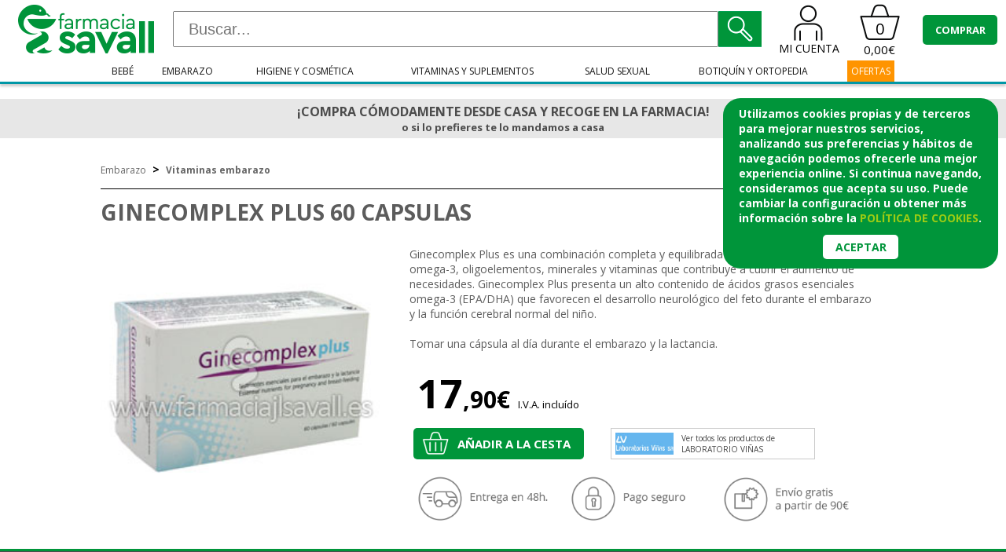

--- FILE ---
content_type: text/html; charset=UTF-8
request_url: https://www.farmaciajlsavall.es/catalogo/articulo.php?ref=CN-161225
body_size: 6603
content:
﻿<!DOCTYPE html PUBLIC "-//W3C//DTD XHTML 1.0 Strict//EN" "http://www.w3.org/TR/xhtml1/DTD/xhtml1-strict.dtd">
<html xmlns="http://www.w3.org/1999/xhtml" lang="es" xml:lang="es" dir="ltr">

<head>
    <meta http-equiv="Content-Type" content="text/html; charset='UTF-8>"/>
    <meta name="apple-mobile-web-app-title" content="Farmacia Savall"/>
    <meta name="title" content="GINECOMPLEX PLUS 60 CAPSULAS "/>
    <meta name="description" content="Ginecomplex Plus es una combinación completa y equilibrada de ácidos grasos esenciales omega-3, oligoelementos, minerales y vitaminas que contribuye a cubrir el aumento de necesidades. Ginecomplex Plus presenta un alto contenido de ácidos grasos esenciales omega-3 (EPA/DHA) que favorecen el desarrollo neurológico del feto durante el embarazo y la función cerebral normal del niño. Tomar una cápsula al día durante el embarazo y la lactancia. "/>
    <title>GINECOMPLEX PLUS 60 CAPSULAS  . Farmacia Savall. Ldo. Jose Luis Savall Ceres.
Farmacia online</title>
    <link href="https://fonts.googleapis.com/css?family=Open+Sans:400,700,800" rel="stylesheet">
        <script type="text/javascript" src="/includes/libreria.js"></script>
        <script type="text/javascript" src="/js/AC_RunActiveContent.js"></script>
        <script src="//ajax.googleapis.com/ajax/libs/jquery/1.8.2/jquery.min.js"></script>

    <meta name="viewport" content="width=device-width, user-scalable=no, initial-scale=1">
    <link rel="icon" href="/favicon.ico" type="image/ico"/>
    <link rel="shortcut icon" href="/favicon.ico" type="image/x-icon"/>
    <link rel="apple-touch-icon" href="/tema/img/apple-icon-57.png">
    <link rel="apple-touch-icon" sizes="144x144" href="/tema/img/apple-icon-144.png">
    <link rel="apple-touch-icon" sizes="72x72" href="/tema/img/apple-icon-72.png">
    <link href="/tema/css/style.css?c"             type="text/css" rel="stylesheet" media="all"/>
    <link href="/tema/css/menusup.css?c"           type="text/css" rel="stylesheet" media="all"/>
    <link href="/tema/css/teaser.css?c"            type="text/css" rel="stylesheet" media="all"/>
    <link href="/tema/css/listadoarticulos.css?c"  type="text/css" rel="stylesheet" media="all"/>
    <link href="/tema/css/portada.css?c"           type="text/css" rel="stylesheet" media="all"/>
    <link href="/tema/css/cesta.css?c"             type="text/css" rel="stylesheet" media="all"/>
    <link href="/tema/css/articulo.css?c"          type="text/css" rel="stylesheet" media="all"/>
    <link href="/tema/css/opcionespie.css?c"       type="text/css" rel="stylesheet" media="all"/>
    <link href="/tema/css/cuenta.css?c"            type="text/css" rel="stylesheet" media="all"/>
    <link href="/tema/css/ofertas.css?c"           type="text/css" rel="stylesheet" media="all"/>


    </head>

<body>
  <div class="cookies"><p>Utilizamos cookies propias y de terceros para mejorar nuestros servicios, analizando sus preferencias y hábitos de navegación podemos ofrecerle una mejor experiencia online. Si continua navegando, consideramos que acepta su uso. Puede cambiar la configuración u obtener <b>más información</b> sobre la <a href="/menu/p_cookies.php" target="blank">política de cookies</a>.<a class="botonCookies" href="articulo.php">Aceptar</a></p>
        </div>        <div id='cabeceraMov' class='movil'>
        <div class='sup'>
            <div class='sandwitch' onclick='
                menu = document.getElementById("menusupM");
                if (menu.style.marginLeft!="-5px") menu.style.marginLeft="-5px";
                else menu.style.marginLeft="-110%";
            '>&equiv;</div>
            <div class='logo'><a href='/'><img src='/tema/img/logo180x75.png'></a></div>
            <a class='micuenta' href='/cuenta/login.php'><img src="/tema/img/micuenta.png"><span>MI CUENTA</span></a>
            <a href='/general/cesta.php' class='cesta'>
                <span class='cantidad'>0</span>
                <span class='total'>0,00€</span>
            </a>
            <a class='comprar' href='/cuenta/login.php?continua=pedido'>COMPRAR</a>
        </div>
        <form class='buscador'   name="buscarm" method="get" action="/catalogo/buscar.php">
            <input type='text'   name='palabras' placeholder=' Buscar...'><img onClick="buscarm.submit()" src='/tema/img/lupa55x46.png'>
            <input name="buscar" value="1" type="hidden">
        </form>
        <div id='menusupM'>
            <a href='/catalogo/listadoarticulos.php?F=fam:F1'>Bebé</a><a href='/catalogo/listadoarticulos.php?F=fam:F2'>Embarazo</a><a href='/catalogo/listadoarticulos.php?F=fam:F4'>Higiene y cosmética</a><a href='/catalogo/listadoarticulos.php?F=fam:F3'>Vitaminas y suplementos</a><a href='/catalogo/listadoarticulos.php?F=fam:F7'>Salud sexual</a><a href='/catalogo/listadoarticulos.php?F=fam:F8'>Botiquín y ortopedia</a><a class='oferta' href='/ofertas/ofertas.php'>OFERTAS</a>        </div>
    </div>




















        <div id='cabecera' class='nomovil'>
        <div class='sup'>
            <div class='logo'><a href='/'><img src='/tema/img/logo180x75.png'></a></div>
            <form class='buscador'   name="buscare" method="get" action="/catalogo/buscar.php">
                <input type='text'   name='palabras' placeholder=' Buscar...'  onkeyup='buscador(this)'><img onClick="buscare.submit()" src='/tema/img/lupa55x46.png'>
                <input name="buscar" value="1" type="hidden">
            </form>
            <a class='micuenta' href='/cuenta/login.php'><img src="/tema/img/micuenta.png"><span>MI CUENTA</span></a>
            <a href='/general/cesta.php' class='cesta'>
                <span class='cantidad'>0</span>
                <span class='total'>0,00€</span>
            </a>
            <a class='comprar' href='/cuenta/login.php?continua=pedido'>COMPRAR</a>
        </div>
            <div class="listadoart"><script src='https://buscaprod.com/b/b.php?user=fsavall_es'></script></div>

            <script>
                //Cerrar la ventana del buscador automaticamente
                function buscador(content){
                    console.log(content.value);
                    if(content.value == ""){/*cerrar*/bP_ocultar();}
                    else{/*buscar*/bP_buscar(content);}
                }
            </script>

            <style>
                body #bP_buscaprod {background:rgba(255, 255, 255, .8);}
                body #bP_buscaprod .marges {background: rgba(0, 29, 11, 0.5);}
                body .listadoart #bP_buscaprod  {text-align:center;}
                body #bP_buscaprod .articulo  {
                    float: none;
                    display: inline-block;
                    vertical-align: top;
                    background: #fff;
                    margin: 5px;
                    padding: 5px;
                    width: 300px;
                    height: 100px;
                    box-shadow: 0px 0px 10px -2px rgb(0, 0, 0);
                }
                body #bP_buscaprod .articulo h2   {margin: 0 10px;padding: 0;line-height: 10px;height: 60px;overflow: hidden;width: auto;border-bottom: 1px solid #00752e40;}
                body #bP_buscaprod .articulo h2 a {font-size: 13px;line-height: 15px;color: #585858;margin: 0;padding: 0;}
                body #bP_buscaprod .articulo .precio{display: block;text-align: center;color: #00953a;font-weight: 800;font-size: 23px;background: #fff;text-align: right;padding-right: 5px;}
                body #bP_buscaprod .articulo img {float:left;margin-right: 10px;}
                #bP_buscaprod #bP_resultados{border:none;}
                #bP_buscaprod input[type=text]#bp_cerrar {background: none !important;border: none !important;border-bottom: 2px solid #e0e0e0 !important;}
                #bP_buscaprod input[type=text]#bP_info {border-bottom: 2px solid #e0e0e0;font-weight: bold;}
                #bP_buscaprod #bP_resultados {max-height: 600px;overflow-y: auto;}
            </style>
        <div id='menusup' class='ajuste'>
            
<!-- menu sup -->
<ul>
<li><a class='fambase' href='/catalogo/listadoarticulos.php?F=fam:F1'>Bebé</a><div class='flotant'><div class='ajuste'><table><tr>
	<td><div><b><a href='/catalogo/listadoarticulos.php?F=fam:F101'>Alimentación del bebé</a></b><a href='/catalogo/listadoarticulos.php?F=fam:F1N1'>Leche para bebé</a><a href='/catalogo/listadoarticulos.php?F=fam:F1N6'>Tetinas</a><a href='/catalogo/listadoarticulos.php?F=fam:F1N4'>Biberones</a><a href='/catalogo/listadoarticulos.php?F=fam:F1N2'>Cereales y galletas para bebé</a><a href='/catalogo/listadoarticulos.php?F=fam:F1N3'>Potitos para bebé</a><a href='/catalogo/listadoarticulos.php?F=fam:F1N5'>Infusiones y suplementos</a>
	</div></td>
	<td><div><b><a href='/catalogo/listadoarticulos.php?F=fam:F102'>Higiene y cuidado del bebé</a></b><a href='/catalogo/listadoarticulos.php?F=fam:F1H9'>Polvos de talco</a><a href='/catalogo/listadoarticulos.php?F=fam:F1H6'>Pañales y salvacamas</a><a href='/catalogo/listadoarticulos.php?F=fam:F1H7'>Cremas de pañal</a><a href='/catalogo/listadoarticulos.php?F=fam:F1H1'>Higiene corporal del bebé</a><a href='/catalogo/listadoarticulos.php?F=fam:F1H2'>Cuidado corporal del bebé</a><a href='/catalogo/listadoarticulos.php?F=fam:F1H3'>Higiene nasal bebé</a><a href='/catalogo/listadoarticulos.php?F=fam:F1H4'>Antimosquitos para bebé</a><a href='/catalogo/listadoarticulos.php?F=fam:F1H8'>Toallitas húmedas</a><a href='/catalogo/listadoarticulos.php?F=fam:F1H5'>Otros cuidados bebé</a>
	</div></td>
	<td><div><b><a href='/catalogo/listadoarticulos.php?F=fam:F103'>Chupetes y accesorios</a></b><a href='/catalogo/listadoarticulos.php?F=fam:F1C1'>Chupetes para bebé</a><a href='/catalogo/listadoarticulos.php?F=fam:F1C2'>Accesorios para bebé</a>
	</div></td></tr></table></div><br class='clear'/></div></li><li><a class='fambase' href='/catalogo/listadoarticulos.php?F=fam:F2'>Embarazo</a><div class='flotant'><div class='ajuste'><table><tr>
	<td><div><b><a href='/catalogo/listadoarticulos.php?F=fam:F202'>Vitaminas embarazo</a></b>
	</div></td>
	<td><div><b><a href='/catalogo/listadoarticulos.php?F=fam:F203'>Accesorios lactancia</a></b><a href='/catalogo/listadoarticulos.php?F=fam:F2A1'>Extractores de leche</a><a href='/catalogo/listadoarticulos.php?F=fam:F2A2'>Discos protectores</a><a href='/catalogo/listadoarticulos.php?F=fam:F2A3'>Potegepezones</a><a href='/catalogo/listadoarticulos.php?F=fam:F2A4'>Compresas postparto</a><a href='/catalogo/listadoarticulos.php?F=fam:F2A5'>Recogida de leche materna</a>
	</div></td>
	<td><div><b><a href='/catalogo/listadoarticulos.php?F=fam:F204'>Cuidado de la piel</a></b>
	</div></td></tr></table></div><br class='clear'/></div></li><li><a class='fambase' href='/catalogo/listadoarticulos.php?F=fam:F4'>Higiene y cosmética</a><div class='flotant'><div class='ajuste'><table><tr>
	<td><div><b><a href='/catalogo/listadoarticulos.php?F=fam:F401'>Higiene corporal</a></b><a href='/catalogo/listadoarticulos.php?F=fam:F4C1'>Higiene íntima</a><a href='/catalogo/listadoarticulos.php?F=fam:F4C2'>Desodorante</a><a href='/catalogo/listadoarticulos.php?F=fam:F4C3'>Geles y jabones</a>
	</div></td>
	<td><div><b><a href='/catalogo/listadoarticulos.php?F=fam:F402'>Higiene bucodental</a></b><a href='/catalogo/listadoarticulos.php?F=fam:F4B8'>Cera ortodóncica</a><a href='/catalogo/listadoarticulos.php?F=fam:F4B6'>Sedas y cintas dentales</a><a href='/catalogo/listadoarticulos.php?F=fam:F4B5'>Cepillos interdentales</a><a href='/catalogo/listadoarticulos.php?F=fam:F4B1'>Cepillos de dientes</a><a href='/catalogo/listadoarticulos.php?F=fam:F4B2'>Pastas dentífricas</a><a href='/catalogo/listadoarticulos.php?F=fam:F4B3'>Colutorios</a><a href='/catalogo/listadoarticulos.php?F=fam:F4B7'>Protección bucal: encías, boca y labios</a><a href='/catalogo/listadoarticulos.php?F=fam:F4B4'>Cuidado de prótesis dentales</a>
	</div></td>
	<td><div><b><a href='/catalogo/listadoarticulos.php?F=fam:F408'>Cuidado corporal</a></b><a href='/catalogo/listadoarticulos.php?F=fam:F4A1'>Cremas corporales</a><a href='/catalogo/listadoarticulos.php?F=fam:F4A2'>Aceites</a><a href='/catalogo/listadoarticulos.php?F=fam:F4A3'>Antimosquitos</a><a href='/catalogo/listadoarticulos.php?F=fam:F4A4'>Antiverrugas</a>
	</div></td>
	<td><div><b><a href='/catalogo/listadoarticulos.php?F=fam:F404'>Cosmética facial</a></b><a href='/catalogo/listadoarticulos.php?F=fam:F4F5'>Pieles intolerantes</a><a href='/catalogo/listadoarticulos.php?F=fam:F4F6'>Pieles grasas</a><a href='/catalogo/listadoarticulos.php?F=fam:F4FA'>Dermatitis seborreica</a><a href='/catalogo/listadoarticulos.php?F=fam:F4F7'>Contorno de ojos</a><a href='/catalogo/listadoarticulos.php?F=fam:F4FB'>Cuidado de los labios</a><a href='/catalogo/listadoarticulos.php?F=fam:F4F1'>Antiedad</a><a href='/catalogo/listadoarticulos.php?F=fam:F4F2'>Hidratantes</a><a href='/catalogo/listadoarticulos.php?F=fam:F4F3'>Limpieza</a><a href='/catalogo/listadoarticulos.php?F=fam:F4F4'>Maquillaje</a><a href='/catalogo/listadoarticulos.php?F=fam:F4F8'>Despigmentantes</a><a href='/catalogo/listadoarticulos.php?F=fam:F4F9'>Pieles imperfectas</a>
	</div></td>
	<td><div><b><a href='/catalogo/listadoarticulos.php?F=fam:F403'>Protección solar</a></b><a href='/catalogo/listadoarticulos.php?F=fam:F4S1'>Protección infantil</a><a href='/catalogo/listadoarticulos.php?F=fam:F4S2'>Protección solar</a><a href='/catalogo/listadoarticulos.php?F=fam:F4S3'>Bronceadores</a><a href='/catalogo/listadoarticulos.php?F=fam:F4S4'>Postsolar</a>
	</div></td></tr><tr><td colspan='5'></td></tr><tr>
	<td><div><b><a href='/catalogo/listadoarticulos.php?F=fam:F413'>Higiene de oídos</a></b>
	</div></td>
	<td><div><b><a href='/catalogo/listadoarticulos.php?F=fam:F409'>Anticelulíticos y reductores</a></b>
	</div></td>
	<td><div><b><a href='/catalogo/listadoarticulos.php?F=fam:F405'>Cuidado del cabello</a></b><a href='/catalogo/listadoarticulos.php?F=fam:F4P1'>Antipiojos</a><a href='/catalogo/listadoarticulos.php?F=fam:F4P2'>Anticaida y reforzantes</a><a href='/catalogo/listadoarticulos.php?F=fam:F4P3'>Champús</a><a href='/catalogo/listadoarticulos.php?F=fam:F4P4'>Desenredantes</a>
	</div></td>
	<td><div><b><a href='/catalogo/listadoarticulos.php?F=fam:F406'>Manos y uñas</a></b>
	</div></td>
	<td><div><b><a href='/catalogo/listadoarticulos.php?F=fam:F407'>Cuidado de los pies</a></b>
	</div></td></tr><tr><td colspan='5'></td></tr><tr>
	<td><div><b><a href='/catalogo/listadoarticulos.php?F=fam:F411'>Cuidado ocular</a></b>
	</div></td>
	<td><div><b><a href='/catalogo/listadoarticulos.php?F=fam:F410'>Cosmética masculina</a></b>
	</div></td>
	<td><div><b><a href='/catalogo/listadoarticulos.php?F=fam:F412'>Higiene nasal</a></b>
	</div></td></tr></table></div><br class='clear'/></div></li><li><a class='fambase' href='/catalogo/listadoarticulos.php?F=fam:F3'>Vitaminas y suplementos</a><div class='flotant'><div class='ajuste'><table><tr>
	<td><div><b><a href='/catalogo/listadoarticulos.php?F=fam:F320'>CIRCULACION</a></b>
	</div></td>
	<td><div><b><a href='/catalogo/listadoarticulos.php?F=fam:F318'>Salud urinaria</a></b>
	</div></td>
	<td><div><b><a href='/catalogo/listadoarticulos.php?F=fam:F301'>Vitaminas oculares</a></b>
	</div></td>
	<td><div><b><a href='/catalogo/listadoarticulos.php?F=fam:F302'>Cabello y uñas</a></b>
	</div></td>
	<td><div><b><a href='/catalogo/listadoarticulos.php?F=fam:F303'>Multivitamínicos</a></b><a href='/catalogo/listadoarticulos.php?F=fam:F3M1'>Adultos</a><a href='/catalogo/listadoarticulos.php?F=fam:F3M2'>Niños</a>
	</div></td></tr><tr><td colspan='5'></td></tr><tr>
	<td><div><b><a href='/catalogo/listadoarticulos.php?F=fam:F310'>Menopausia</a></b>
	</div></td>
	<td><div><b><a href='/catalogo/listadoarticulos.php?F=fam:F311'>Concentrados de Omega-3</a></b>
	</div></td>
	<td><div><b><a href='/catalogo/listadoarticulos.php?F=fam:F305'>Defensas</a></b><a href='/catalogo/listadoarticulos.php?F=fam:F3D1'>Tratamiento y prevención de cistisits</a><a href='/catalogo/listadoarticulos.php?F=fam:F3D2'>Probióticos y prebióticos</a><a href='/catalogo/listadoarticulos.php?F=fam:F3D3'>Mejoran el funcionamiento inmunitario</a>
	</div></td>
	<td><div><b><a href='/catalogo/listadoarticulos.php?F=fam:F312'>Salud cardiovascular</a></b>
	</div></td>
	<td><div><b><a href='/catalogo/listadoarticulos.php?F=fam:F306'>Nutrición y suplementos</a></b><a href='/catalogo/listadoarticulos.php?F=fam:F3S2'>Niños malcomedores</a><a href='/catalogo/listadoarticulos.php?F=fam:F3S3'>Nutrición deportiva</a><a href='/catalogo/listadoarticulos.php?F=fam:F3S1'>Nutrición para adultos</a>
	</div></td></tr><tr><td colspan='5'></td></tr><tr>
	<td><div><b><a href='/catalogo/listadoarticulos.php?F=fam:F315'>Piernas cansadas</a></b>
	</div></td>
	<td><div><b><a href='/catalogo/listadoarticulos.php?F=fam:F316'>Aparato respiratorio</a></b>
	</div></td>
	<td><div><b><a href='/catalogo/listadoarticulos.php?F=fam:F314'>Problemas estomacales</a></b>
	</div></td>
	<td><div><b><a href='/catalogo/listadoarticulos.php?F=fam:F304'>Fertilidad y vigor</a></b>
	</div></td>
	<td><div><b><a href='/catalogo/listadoarticulos.php?F=fam:F307'>Piel y antioxidantes</a></b>
	</div></td></tr><tr><td colspan='5'></td></tr><tr>
	<td><div><b><a href='/catalogo/listadoarticulos.php?F=fam:F308'>Articulaciones y huesos</a></b>
	</div></td>
	<td><div><b><a href='/catalogo/listadoarticulos.php?F=fam:F309'>Relajación y sueño</a></b>
	</div></td>
	<td><div><b><a href='/catalogo/listadoarticulos.php?F=fam:F317'>Antiinflamatorios naturales</a></b>
	</div></td>
	<td><div><b><a href='/catalogo/listadoarticulos.php?F=fam:F319'>Acúfenos y problemas de audición</a></b>
	</div></td>
	<td><div><b><a href='/catalogo/listadoarticulos.php?F=fam:F5'>Dietética</a></b><a href='/catalogo/listadoarticulos.php?F=fam:F503'>Reguladores y drenantes </a><a href='/catalogo/listadoarticulos.php?F=fam:F502'>Alimentos dietéticos</a><a href='/catalogo/listadoarticulos.php?F=fam:F501'>Mantenimiento de línea</a>
	</div></td></tr></table></div><br class='clear'/></div></li><li><a class='fambase' href='/catalogo/listadoarticulos.php?F=fam:F7'>Salud sexual</a><div class='flotant'><div class='ajuste'><table><tr>
	<td><div><b><a href='/catalogo/listadoarticulos.php?F=fam:F701'>Preservativos</a></b>
	</div></td>
	<td><div><b><a href='/catalogo/listadoarticulos.php?F=fam:F702'>Lubricantes e hidratantes</a></b>
	</div></td>
	<td><div><b><a href='/catalogo/listadoarticulos.php?F=fam:F704'>Accesorios íntimos</a></b>
	</div></td></tr></table></div><br class='clear'/></div></li><li><a class='fambase' href='/catalogo/listadoarticulos.php?F=fam:F8'>Botiquín y ortopedia</a><div class='flotant'><div class='ajuste'><table><tr>
	<td><div><b><a href='/catalogo/listadoarticulos.php?F=fam:F810'>Aplicación de frío y calor</a></b>
	</div></td>
	<td><div><b><a href='/catalogo/listadoarticulos.php?F=fam:F801'>Tensiómetros</a></b>
	</div></td>
	<td><div><b><a href='/catalogo/listadoarticulos.php?F=fam:F804'>Fajas y bragas moldeadoras</a></b>
	</div></td>
	<td><div><b><a href='/catalogo/listadoarticulos.php?F=fam:F802'>Termómetros</a></b>
	</div></td>
	<td><div><b><a href='/catalogo/listadoarticulos.php?F=fam:F803'>Protectores y apósitos</a></b><a href='/catalogo/listadoarticulos.php?F=fam:F8T9'>Correctores de orejas</a><a href='/catalogo/listadoarticulos.php?F=fam:F8T1'>Tiritas</a><a href='/catalogo/listadoarticulos.php?F=fam:F8T2'>Protección de los pies</a><a href='/catalogo/listadoarticulos.php?F=fam:F8T3'>Esparadrapos</a><a href='/catalogo/listadoarticulos.php?F=fam:F8T4'>Parches reductores de cicatrices</a><a href='/catalogo/listadoarticulos.php?F=fam:F8T5'>Apósitos</a><a href='/catalogo/listadoarticulos.php?F=fam:F8T6'>Parches oculares</a><a href='/catalogo/listadoarticulos.php?F=fam:F8T7'>Parches térmicos</a><a href='/catalogo/listadoarticulos.php?F=fam:F8T8'>Tiras nasales</a>
	</div></td></tr><tr><td colspan='5'></td></tr><tr>
	<td><div><b><a href='/catalogo/listadoarticulos.php?F=fam:F805'>Vendajes</a></b>
	</div></td>
	<td><div><b><a href='/catalogo/listadoarticulos.php?F=fam:F806'>Tapones de oídos</a></b>
	</div></td>
	<td><div><b><a href='/catalogo/listadoarticulos.php?F=fam:F807'>Miembros inferiores</a></b><a href='/catalogo/listadoarticulos.php?F=fam:F8M1'>Rodilleras</a>
	</div></td>
	<td><div><b><a href='/catalogo/listadoarticulos.php?F=fam:F808'>Desifección piel</a></b>
	</div></td>
	<td><div><b><a href='/catalogo/listadoarticulos.php?F=fam:F809'>Masaje deportivo</a></b>
	</div></td></tr></table></div><br class='clear'/></div></li><li id='ofertas'><a href='/ofertas/ofertas.php' class='fambase'>OFERTAS</a></li>
<ul>
<!-- fin menu sup -->
        </div>
      </div>
    <div id='cuerpo'>
<div class="cabecera_promos">
<!-- <p style="text-align: center;">¡3€ DESCUENTO PARA TU PRIMERA COMPRA!* NUEVO CÓDIGO: <span style= "color: #6bc72a">DTO-657056-H</span></p>
<p style="text-align: center; font-size: x-small;"> *Para compras a partir de 30€.</p>-->
<p style="text-align: center;">¡COMPRA CÓMODAMENTE DESDE CASA Y RECOGE EN LA FARMACIA! </p>
<p style="text-align: center; font-size: small;">o si lo prefieres te lo mandamos a casa</p>
<!-- <p style="text-align: center;">CERRAMOS LOS DÍAS 17 Y 18 DE ABRIL POR FIESTAS LOCALES</p>
<p style="text-align: center; font-size: small;">Los pedidos que se realicen a partir del sábado 15 de abril se procesarán el miércoles 19 abril</p>-->
</div>
<div class='articulo'>
<div class='ajuste'>

	<div class="bread"><a href="listadoarticulos.php?F=fam:F2">Embarazo</a>&nbsp;<b> > </b>&nbsp;<a href="listadoarticulos.php?F=fam:F202">Vitaminas embarazo</a></div>
	<div class="contenedor_izq">

	<div class="bloque_translucido alturamin">
	<h1>GINECOMPLEX PLUS 60 CAPSULAS </h1>

	<div class="ficha">
		<div class="img_productoamp"><img class='img_productoamp' src='img_normal/CN-161225.jpg'  alt='GINECOMPLEX PLUS 60 CAPSULAS ' title='GINECOMPLEX PLUS 60 CAPSULAS '></div>
		<div class="info_productoamp">
			<div class="descPublica">Ginecomplex Plus es una combinación completa y equilibrada de ácidos grasos esenciales omega-3, oligoelementos, minerales y vitaminas que contribuye a cubrir el aumento de necesidades. Ginecomplex Plus presenta un alto contenido de ácidos grasos esenciales omega-3 (EPA/DHA) que favorecen el desarrollo neurológico del feto durante el embarazo y la función cerebral normal del niño. <br />
<br />
Tomar una cápsula al día durante el embarazo y la lactancia. </div>
			
			

			<div class="preciomovil"> 
				<div class="preciotachadocompleto">
					
					<div class="precio_completo">
					<span class="precio">17<span>,90&euro;</span></span><span class="IVAinc">I.V.A. incluído</span>
					</div></br>
				</div>
				<div class="botones">
				<span class="botonventa"><a class="botComprar" href="/general/cesta.php?acc=add&ref=CN-161225"><div class="buttoncompra"><img class='botimg' src='/tema/img/sistella_2.png'>&nbsp;<div class='bottext'>A&ntilde;adir a la cesta</div></div></a></span>      
				<!--<span class="megustafacebook"><a target='_blank' href='http://www.facebook.com/sharer.php?u=http://www.farmaciajlsavall.es/catalogo/articulo.php?ref=CN-161225'><img src='/tema/img/megustafacebook.png' alt='me gusta'/>Me gusta</a></span>-->
				</div>
				<div class='logofabricante'><a class='fabricante' href='/catalogo/listadoarticulos.php?F=fab:0022'><img  alt='LABORATORIO VIÑAS' title='LABORATORIO VIÑAS' src='/catalogo/marcas/0022.jpg'><span>Ver todos los productos de<br/>LABORATORIO VIÑAS</span></a></div>
			</div>

			<div class="icons">
				<img src="/tema/img/icon-entrega.png">
				<img src="/tema/img/icon-pago.png">
				<img src="/tema/img/icon-envio90.png">
			</div>
			
			
		</div>
		<br class="clear"/>
	</div>



	

	<div align="right"><a class="botlink" href="">Volver</a></div>

	
<script type="application/ld+json">
{
    "@context": "http://www.schema.org",
    "@type": "Product",
    "name": "GINECOMPLEX PLUS 60 CAPSULAS ",
    "description": "Ginecomplex Plus es una combinación completa y equilibrada de ácidos grasos esenciales omega-3, oligoelementos, minerales y vitaminas que contribuye a cubrir el aumento de necesidades. Ginecomplex Plus presenta un alto contenido de ácidos grasos esenciales omega-3 (EPA/DHA) que favorecen el desarrollo neurológico del feto durante el embarazo y la función cerebral normal del niño. Tomar una cápsula al día durante el embarazo y la lactancia. ",
    "image": "https://www.farmaciajlsavall.es/catalogo/img_normal/CN-161225.jpg",
    "url": "https://www.farmaciajlsavall.es/catalogo/articulo.php?ref=CN-161225",
    "offers": {
        "@type": "Offer",
        "price": "17.90",
        "priceCurrency": "EUR",
        "availability": "http://schema.org/InStock"
    }
}
</script>

	</div>
	</div>

</div>
</div>
﻿</div>
    
    <div id='pie'>
    <div class='ajuste'>
        <div class='seccion primera'>
            <div><h2>ATENCIÓN AL CLIENTE</h2>
                <a class='tel' href="tel:965660083">965&nbsp;660&nbsp;083</a>
                <p>
                De lunes a viernes de 8:30 a 15:00 y de 17:00 a 21:00<br> 
                Sábados de 8:30 a 14:30				
                </p>
                
                <a href="mailto:info@farmaciajlsavall.es">info@farmaciajlsavall.es</a>
                
                Envíos gratis a partir de 90€
                <br>
                Envíos en 48 horas
            </div>
            <div><h2>NOSOTROS</h2>
                <a href="/menu/mapa.php">Quienes somos</a>
                <a href="/menu/contacto.php">Contacto</a>
                <a href="/menu/opinion.php">Tu opinión es importante</a>
                <a href="/menu/calendario.php">Farmacias de guardia</a>
                <!--<a href="/wordpress/">Blog</a>-->
                <a href="/cuenta/crear_cuenta.php">Recibir ofertas</a>
            </div>
            <div><h2>LEGAL</h2>
                <a href="/menu/legal.php">Aviso legal</a>
                <a href="/menu/compra.php">Métodos de pago</a>
                <a href="/menu/compra.php">Envíos y devoluciones</a>
                <a href="/menu/p_datos.php">Política de privacidad</a>
                <a href="/menu/p_cookies.php">Política de cookies</a>
            </div>
            <div><h2>MI CUENTA</h2>
                <a href="/cuenta/editar_cuenta.php">Mis datos</a>
                <a href="/cuenta/pedidos.php">Pedidos</a>
                <a href="/general/cesta.php">Ver cesta</a>
                <a href="/cuenta/salir_sesion.php">Finalizar sesión</a>            
            </div>
            <div><h2>SÍGUENOS</h2>
                <a class='inlineb' href='https://www.facebook.com/Farmacia.Savall'><img src='/tema/img/rrss-facebook.png'/></a>
                <a class='inlineb' href='https://twitter.com/FarmaciaSavall'><img src='/tema/img/rrss-twitter.png'/></a>
                <br><br>
                <!--<p>Consigue tu código descuento de 3€<a class='inline' href='.'>aquí</a>-->
                </p>
            </div>
        </div>
        <div class='seccion'>
            <div><h2>ENVÍOS</h2>
                <img src='/tema/img/logo-ctt.png'/>
                 <!--<img src='/tema/img/logo-gls.png'/>-->
                <!--<img src='/tema/img/logo-correos.png'/>-->
            </div>
        </div>
        <div class='seccion'>
            <div><h2>PAGO SEGURO</h2>
                <img src='/tema/img/logo-master.png'/>
                <img src='/tema/img/logo-maestro.png'/>
                <img src='/tema/img/logo-visa.png'/>
                <img src="/tema/img/logo-paypal-gris.png"/>
            </div>
        </div>
        <!--<div class='seccion'>
            <div><h2>VENTA DE MEDICAMENTOS</h2>
                <img src='/tema/img/logo-sanitat.png'/>
                <img src='/tema/img/logo-aemps.png'/>
                <img src='/tema/img/logo-cima.png'/>
                <img src='/tema/img/logo-colegio.png'/>
            </div>
        </div>-->
        <div class='seccion'>
            <div>
            <p>
                © 2025 Farmacia Savall<br>
                José Luis Savall Ceres, número de colegiado: 202/4<br>
                Colegio Oficial de Farmacéuticos de Alicante<br>
                Nº DE AUTORIZACIÓN SANITARIA: A230F - IDENTIFICACIÓN FISCAL: 21481529-N<br>
                C/Pintor Picasso,1. 03690 San Vicente del Raspeig - Tel: 965 660 083 E-mail: info@farmaciajlsavall.es<br>
                Web actualizada diciembre de 2025 <br>
            </p>
            </div>
                <img src='/tema/img/logo-aenor.png'/>    
                <img src='/tema/img/logo-iqnet.png'/>
        </div>
    </div>
    </div>

</body>
</html>


--- FILE ---
content_type: text/html; charset=UTF-8
request_url: https://buscaprod.com/b/b.php?user=fsavall_es
body_size: 1702
content:

document.write("<link href='https://buscaprod.com/b/antigua.css?b' type='text/css' rel='stylesheet'/><div id='bP_buscaprod' class='bP_buscaprod'><div class='marges'><input type='text' id='bP_casilla' placeholder='Buscar...' onkeyup='bP_buscar()' autofocus /><input type='text' readonly value='Buscando:' id='bP_info' onclick='bP_focus()'  /><input type='text' id='bp_cerrar' readonly value='X' onclick='bP_ocultar()'/><div id='bP_resultados'><div style='margin-top: -600px;float: right;'id='id_bPfinalVisible'></div></div><a href='https://buscaprod.com'><div style='margin-left: calc(100% - 110px);'><img style='width: 100px;' src='https://buscaprod.com/tema/img/buscaprod.svg'/></div></a></div></div>");
var casillaTXT;

var bP_Products;
var bP_num_Products;
var bP_print = "";
var bP_xhttp = new XMLHttpRequest();
var bP_forInitial;
var bP_forFinal;
var bP_fin;
var scrollfijo = null;

function bP_buscar(casillaReal) {//cerrar buscador si el campo esta vacio.
	if(casillaReal.value == ""){//cerrar
		bP_ocultar();
	}
    else{//buscar
		
        bP_forInitial = 0;
        bP_forFinal = 10;
        bP_print = "";
        //bP_xhttp.abort();
        bP_fin = false;
		bP_buscarNext(casillaReal);
	}
}

function bP_buscarNext(casillaReal) {
    casilla = bP_mostrar(casillaReal);
    casillaTXT = casilla;
    var apikey="";
    bP_xhttp.onreadystatechange = function() {
        if (this.readyState == 4 && this.status == 200 ) {
        
            if(this.responseText != "" && this.responseText != "null"){//Siempre que tengamos resultado
                //bP_Products = JSON.parse(this.responseText);
                bP_Products = this.responseText.split("||");
                bP_printProduct();
                var bP_num = bP_Products.length-1;

                bP_s = "";
                if(bP_num>1){bP_s ="s";}
                if(bP_num>=100){bP_num = "+100";}
                document.getElementById("bP_info").value = bP_num +" Resultado"+bP_s+": "+palabras;

                //document.getElementById("bP_resultados").innerHTML = this.responseText + "<br style='clear:both'/>";


				//Creamos el evento "moverscroll" para cuando la pantalla es fija y el scroll esta en el id "bP_resultados"
				if(scrollfijo == null){scrollfijo = document.getElementById('bP_resultados');
					scrollfijo.addEventListener("scroll", function(){
						var elemento = document.getElementById('id_bPfinalVisible');
						var posicion = elemento.getBoundingClientRect();
	
						if(bP_Products != null && bP_Products != undefined && !bP_fin && posicion.top < window.innerHeight){
							bP_printProduct();
						}
					}, false);
				}
            }
            else{
                	document.getElementById("bP_info").value = "0 Resultados: "+palabras;
                	document.getElementById("bP_resultados").innerHTML = "<div class='bP_sinresultados'>SIN RESULTADOS</div>";
            }
        
        }
    };
    palabras = casilla.value;
    document.getElementById("bP_info").value = "Buscando: "+palabras;
    if (palabras.length>2) {
        palabrasurl = encodeURI(palabras);
        bP_xhttp.open("GET", "https://buscaprod.com/api/?r=es/busca/fsavall_es/"+palabrasurl, true);
        bP_xhttp.send();
    } else {document.getElementById("bP_resultados").innerHTML ="<div class='bP_sinresultados'>Se necesita un minimo de 3 letras para realizar una busqueda.</div>";}
}

function bP_mostrar(casilla) {
  // Mostrar el buscador
    document.getElementById("bP_buscaprod").style.display="block";
  // si la casilla es la de por defecto (undefined), 
  // ...mostrarla y ponerle foco (desactivada por def)
    if (casilla==undefined) {
        casilla = document.getElementById("bP_casilla");
        casilla.style.display='inline-block';
        casilla.focus();
    } else { 
      document.getElementById("bP_casilla").style.display='none';
      document.getElementById("bP_info").style.display='inline-block';
    }
  // Devolver el objeto de la casilla funcional 
    return casilla;
}

function bP_ocultar() {
  document.getElementById("bP_buscaprod").style.display="none";
  document.getElementById("inputbuscar").value = "";
}

function bP_focus() {
  casillaTXT.focus();
  console.log("focus");
}

function bP_printProduct(){//imprimiremos de 10 en 10

    /*if(bP_Products.length < bP_forFinal){bP_forFinal=bP_Products.length;bP_fin = true;}

    for (i = bP_forInitial; i < bP_forFinal; i++) { 
        bP_print += bP_Products[i];
    }
    document.getElementById("bP_resultados").innerHTML = bP_print+"<div style='margin-top: -600px;float: right;'id='id_bPfinalVisible'></div>";

    bP_forInitial += 10;
    bP_forFinal += 10;
   
    //Si continua viendose el delimitador imprimir 10 mas.
    var elemento = document.getElementById('id_bPfinalVisible');
    var posicion = elemento.getBoundingClientRect();
    if(bP_Products != null && bP_Products != undefined && !bP_fin && posicion.top < window.innerHeight){
        bP_printProduct();
    }*/

    document.getElementById("bP_resultados").innerHTML = bP_Products.join('')+"<div style='margin-top: -600px;float: right;'id='id_bPfinalVisible'></div>";

    if (typeof reloadprice === "function") {
        reloadprice('bP_buscaprod');
    } else {
        console.log("La función reloadprice() no existe.");
    }

}


window.addEventListener("scroll", function(){
    var elemento = document.getElementById('id_bPfinalVisible');
    var posicion = elemento.getBoundingClientRect();
    if(bP_Products != null && bP_Products != undefined && !bP_fin && posicion.top < window.innerHeight){
        bP_printProduct();
    }
}, false);



--- FILE ---
content_type: text/css
request_url: https://www.farmaciajlsavall.es/tema/css/articulo.css?c
body_size: 937
content:
.articulo h1, .articulo h2{color: #5c5c5c;}

.articulo .ficha{display: table;margin-top: 15px;}
.articulo .img_productoamp{display: table-cell;vertical-align: top;width: 35%;}
.articulo .img_productoamp img{width: 100%;}
.articulo .info_productoamp{display: table-cell;vertical-align: top;width: 65%;padding: 10px 35px;}
.articulo .descPublica{color: #5c5c5c;margin-bottom: 20px;}
.articulo .precio_tachado{
    font-size: 23px;
    font-weight: bold;
    color: #949494;
    text-decoration: line-through;
    display: inline-block;
}
.articulo .precio_completo{
    font-size: 30px;
    font-weight: bold;
    color: black;
    display: inline-block;
    margin-left: 10px;
}
.articulo .precio_completo span{font-size: 50px;}
.articulo .precio_completo span span{font-size: 30px;}
.articulo .precio_completo .IVAinc{
    font-size: 13px;
    font-weight: normal;
    color: #000000;
    margin-left: 10px;
}

.articulo .titPagina{
    border-bottom: 1px solid #b7b7b7;
    width: calc(100% - 5px);
    display: block;
    color: #017d31;
    text-transform: uppercase;
    padding-left: 5px;
    font-size: 25px; /*21*/
    margin: 0px 0px 15px 0px;
}

.articulo .texto_promo{
    color: #ff9400;
    font-size: 15px;
    text-decoration: underline;
}

.articulo .buttonpdfdescarga{display: block;max-width: 225px;}
.articulo .a_button{
    display: inline-block;
    width: 225px;
    border: none;
    border-radius: 5px;
    text-align: center;
    color: white;
    text-transform: uppercase;
    margin-bottom: 20px;
    cursor: pointer;
    background: #ff9400;
    padding: 10px 20px;
    font-size: 13px;
    outline: none;
    font-weight: bold;
}
.articulo .a_buttongreen{background: #017d31;}


.articulo .botones{margin-top: 10px; display: inline-block;}
.articulo .logofabricante{
    display: inline-block;
    border: 1px solid #c9c9c9;
    padding: 5px 40px 5px 5px;
    margin-left: 25px;
    vertical-align: bottom;
}

.articulo .logofabricante img{height: 28px;vertical-align: top;}
.articulo .logofabricante span{display: inline-block;font-size: 10px;vertical-align: top;color: #444444;margin: 0px 10px;}

.articulo .listadoarticulos{margin-top: 60px;text-align: center;}
.articulo .listadoarticulos h2{text-align: left;}

.articulo .icons{
    margin-top: 20px;
    width: 100%;
}
.articulo .icons img{width: 32%;}

.articulo .botlink{display: none;}

.campanya p{
    padding-left: 0px;
    color: #494949;
    margin: 15px 0px 15px 0px;
    line-height: 25px;
}
.campanya h1{
    border-bottom: 1px solid #b7b7b7;
    width: calc(100% - 5px);
    display: block;
    color: #017d31;
    text-transform: uppercase;
    padding-left: 5px;
    font-size: 21px;
    margin: 0px 0px 15px 0px;
}
.campanya h1r{display: none;}


@media all and (max-width:1000px) /*and (min-resolution: 120dpi)*/ { 

    .articulo .botones{width: 100%;}
    .articulo .botonventa{width: 100%;text-align: center;}

    .articulo .ficha{display: block;margin-top: 15px;}
    .articulo .img_productoamp{display: block;width: 100%;}
    .articulo .info_productoamp{display: block;width: 100%;padding: 0px;}
    .articulo .descPublica{text-align: left;}
    .articulo .logofabricante {display: none;}
    .articulo .a_button{width: 100%;}
}

@media all and (max-width:600px) /*and (min-resolution: 120dpi)*/ { 

    .articulo .botones{width: initial;}
    .articulo .botonventa{width: initial;text-align: initial;}


    .articulo .ficha{text-align: center;}
    .articulo .icons img{    
        width: 100%;
        max-width: 270px;
        margin: 10px 5%;
    }
    .articulo .preciomovil{
        position: fixed;
        bottom: 0px;
        width: 100%;
        height: 75px;
        border-top: 2px solid #00953a;
        margin-left: -20px;
        background: white;
        z-index: 99;
    }
    .articulo .precio_tachado{display: block;}
    .articulo .precio_completo{display: block;}

    .articulo .preciotachadocompleto{display: inline-block;float: left; margin-left: 10px;}
    .articulo .precio_tachado {font-size: 20px;}
    .articulo .precio_completo span {font-size: 35px;}
    .articulo .precio_completo span span {font-size: 22px;}
    .articulo .precio_completo .IVAinc{display: none;}
    .articulo .botones{vertical-align: top;float: right; margin-right: 10px;}
    .botones .buttoncompra .botimg {width: 50px;}
    .botones .buttoncompra .bottext {
        font-size: 17px;
        padding: 11px 6px;
        width: 90px;
        height: 33px;
        overflow: hidden;
    }
    #pie{margin-bottom: 75px;}
}


--- FILE ---
content_type: text/css
request_url: https://www.farmaciajlsavall.es/tema/css/cuenta.css?c
body_size: 1012
content:
.cuenta{
    margin: 60px 0px 150px 0px;
}

.cuenta h2{
    border-bottom: 1px solid #b7b7b7;
    width: calc(100% - 5px);
    display: block;
    color: #494949;
    text-transform: uppercase;
    padding-left: 5px;
    font-size: 16px;
    margin: 30px 0px 15px 0px;
}

.cuenta .titPagina{
    border-bottom: 1px solid #b7b7b7;
    width: calc(100% - 5px);
    display: block;
    color: #017d31;
    text-transform: uppercase;
    padding-left: 5px;
    font-size: 25px; /*21*/
    margin: 0px 0px 15px 0px;
}

.cuenta .titApartado{
    display: block;
    color: #494949;
    text-transform: uppercase;
    font-weight: bold;
    font-size: 14px;
    margin: 30px 0px 10px 0px;
}

.cuenta p{
    padding-left: 20px;
    color: #494949;
    margin: 10px 0px 10px 0px;
    /*line-height: 25px;*/
}

.cuenta .cajaTexto{margin-left: 40px;margin-right: 30px;}

.cuenta td span{vertical-align: sub;}

.cuenta .cajaTexto, .cuenta .blanc{
    color: #494949;
}

.cuenta a{color: #59a324;font-weight: bold;}
.cuenta a:hover{text-decoration: underline;}
.cuenta .botSublink{font-size: 13px;}

.cuenta .a_button,
.cuenta input[type=submit]{
    display: inline-block;
    font-weight: bold;
    width: 175px;
    border: none;
    border-radius: 3px;
    text-align: center;
    color: white;
    text-transform: uppercase;
    cursor: pointer;
    background: #00953a;
    margin: 0px 20px 10px 0px;
    padding: 8px 20px;
    font-size: 13px;
    outline: none;
}


.cuenta .a_button:hover{background: #007e30;text-decoration: none;}
.cuenta input[type=submit]:hover{background: #008031;}

.cuenta .buttoncrearcuenta{margin-left: 45px;width: 400px;}
.cuenta .buttonEntrarLogin{display: inline-block;}


#cuentalogin input[type=submit]{margin: 0px;width: 120px;margin-left: 15px;}
#cuentalogin table{margin-left: 0px;}


.cuenta table{margin-left: 20px;}
.cuenta table tr{padding: 10px 0px;height: 33px;}
.cuenta table input[type=text],
.cuenta table input[type=password]{width: 330px;height: 25px;outline: none;padding-left: 5px;}
.cuenta table select{width: 330px;height: 25px;outline: none;background: white;}


.cuenta #idformlogin input[type=text],
.cuenta #idformlogin input[type=password]{
    width: 400px;
    display: block;
    padding-left: 5px;
    color: #5c5c5c;
    font-size: 13px;
    outline: none;
    margin: 3px 0px 10px 20px;
    height: 30px;
}
.cuenta #idformlogin .textinput{display: none;}
.cuenta #idformlogin .olvidecontrasenya{display: inline-block !important;}


.cuenta #idformolvide input[type=text],
.cuenta #idformolvide input[type=text],
.cuenta #idformolvide input[type=submit]{margin-left: 40px;}

.cuenta ul{margin:20px 0px 5px 20px;list-style: none;}
.cuenta li{margin-bottom: 10px;color: #494949;}


.cuenta #ideditar_cuenta input[type=submit]{background:#5caf21;}
.cuenta #ideditar_cuenta input[type=submit]:hover{background:#4d9719;}

.cuenta .listaPedidos{text-align: center;}

.cuenta .grouplinepedido{
    background: #eeeeee;
    margin: 10px 0px;
    padding: 7px 20px;
}
.cuenta .pedidoresumen .grouplinepedido span{width: 95px;display: inline-block;}
.cuenta .pedidoresumen .grouplinepedido .pedidodescripcion{margin-bottom: 10px;padding-left: 3px;}
.cuenta .pedidoresumen .grouplinepedido .lineinfo{padding-left: 3px;font-size: 13px;color: #525252;}
.cuenta .pedidoresumen .pedidosmoviltotal{background: #696969;padding: 5px 10px;color: white;text-align: right;}



@media all and (max-width:600px) /*and (min-resolution: 120dpi)*/ {
    .opcionespie input{width: 100%;margin: 3px 0px 10px 0px;}
    .cuenta p {padding-left: 0px;}
    .cuenta .desinputmovil600{margin-top: 7px;}
    .cuenta .cajaTexto{margin-left: 0px;margin-right: 0px;padding: 0px;}

    .cuenta #idformlogin .olvidecontrasenya{display: none !important;}

    .cuenta .a_button, .cuenta input[type=submit]{display: block;margin: 10px 0px;width: 100%;}
    .cuenta #politicaprivacidadcrearcuenta{height: 75px}
    .cuenta .buttonEntrarLogin{width: 100% !important;margin: 0px !important;}

    .cuenta #idformlogin, .cuenta #idformolvide {width:100%;}
    .cuenta #idformlogin input[type=text],
    .cuenta #idformolvide input[type=text],
    .cuenta #idformlogin input[type=password]{width: 100%;margin: 3px 0px 10px 0px;}
    #cuentalogin table{padding-left: 0px !important;}
    .cuenta #idformolvide input[type=submit]{margin-left: 0px;}
    .cuenta table {margin-left: 0px;width: 100% !important;}

    .cuenta ul {margin: 30px 0px;}

    .cuenta #ideditar_cuenta input, .cuenta #ideditar_cuenta select{width: 95%;}
    .cuenta #ideditar_cuenta form table{width: 100% !important;}
    .cuenta table input[type=text],
    .cuenta table input[type=password]{width: 95%;}
    .cuenta #ideditar_cuenta input[type=checkbox]{width:40px;height: 16px;vertical-align: bottom;}
    .cuenta #ideditar_cuenta .titApartado{border-bottom: 1px solid #b7b7b7;}   
}

--- FILE ---
content_type: text/css
request_url: https://www.farmaciajlsavall.es/tema/css/ofertas.css?c
body_size: 982
content:
 
#pag-ofertas {}
#pag-ofertas-pormarca {min-height:465px;}

#pag-ofertas .titPagina{
    border-bottom: 1px solid #b7b7b7;
    width: calc(100% - 5px);
    display: block;
    color: #017d31;
    text-transform: uppercase;
    padding-left: 5px;
    font-size: 25px; /*21*/
    margin: 0px 0px 15px 0px;
}



#pag-ofertas h2 {margin-bottom:7px;text-align: left;}

#pag-ofertas .zona1      {margin-bottom:40px;text-align: center;;
}
#pag-ofertas .zona1 img  {display:block;width:100%;}
#pag-ofertas .zona1 a    {display:block; margin-right:10px; display: inline-block;width: 30%;}
#pag-ofertas .zona1 a.fi {margin-right:0px;}


#pag-ofertas .zona2      {margin-bottom:10px;}
#pag-ofertas .zona2 #enpromocion{text-align: center;}
#pag-ofertas .zona2 .grupo {height:350px; width:860px;}
#pag-ofertas .zona2 .grupo .listadoarticulos .articulo {
        margin:0;margin-top:20px; margin-left:33px;  margin-right:33px; 
         border:none;  
}



#pag-ofertas .zona3      {margin-bottom:10px;text-align: center;margin-top: 20px;}
#pag-ofertas .zona3 img  {display:block;width:100%;}
#pag-ofertas .zona3 a    {display:block; margin-right:10px; display: inline-block;width:30%;}
#pag-ofertas .zona3 a.fi {margin-right:0px;}





#pag-ofertas .zona4      {
    margin-bottom:10px; margin-right:10px;
    background:rgba(255,255,255,.7);
    padding:10px;
    display: inline-block;
    vertical-align: top;
    width:45%; min-height:200px;
}

#pag-ofertas .zona4 a.fabricante {
    display:block;
    padding:4px;
    color:#97CA16;
    background:#fff;
    margin:10px 0px;
    font-weight:bold;
    box-shadow: 0px 0px 10px -3px #006929;
}

#pag-ofertas .zona4 a.fabricante img {
    margin-right:10px;vertical-align:middle;
    height:23px;
}





#pag-ofertas .zona5      {
    margin-bottom:10px;
    background:rgba(255,255,255,.7);
    padding:10px; display: inline-block;
    width:45%; min-height:200px;
    vertical-align: top;
}

#pag-ofertas .zona5 a.ofamilia {
    display:block;
    padding:4px;
    color:#97CA16;
    margin-bottom:6px;
    font-weight:bold;
}

#pag-ofertas .zona5 a.ofamilia:hover {
    background:#eee;
} 



/* ----------------------------------------------- */
#pag-ofertas-todaslasmarcas {min-height:465px;}

#pag-ofertas-todaslasmarcas     {
    margin-bottom:10px; /*margin-right:10px;*/
    background:rgba(255,255,255,.7);
    padding:10px; 
}

#pag-ofertas-todaslasmarcas a.fabricante {
    display: inline-block;
    padding: 4px;
    color: #97CA16;
    background: #fff;
    margin: 10px;
    font-weight: bold;
    width: 417px;
    box-shadow: 0px 0px 10px -3px #006929;
}

#pag-ofertas-todaslasmarcas  a.fabricante img {
    margin:10px;vertical-align:middle;
    height:23px;
}


a.botones-ofertas {
    display:block;
    float:right;
    background:#149545 url("../tema/img/fondobot-crearpedido.png") repeat-x bottom;
    color:#fff;
    font-weight:bold;
    padding:3px; padding-left:10px;padding-right:10px;
    margin:1px;
    border-radius:4px;
    box-shadow:3px 3px 3px rgba(0,0,0,.3);
    min-width: 100px;
    text-align: center;
}



@media all and (max-width: 1000px) {
    #pag-ofertas .zona4,#pag-ofertas .zona5 {
        display: block;
        width: 100%;
    }
    #pag-ofertas .zona2 .grupo {height:630px;}

}

@media all and (max-width: 600px) {
    #pag-ofertas .zona4,#pag-ofertas .zona5 {
        display: block;
        width: 100%;
    }
    #pag-ofertas .zona1, #pag-ofertas .zona3{text-align: center;}
    #pag-ofertas .zona1 a, #pag-ofertas .zona3 a{width: 100%;max-width: 320px;}
    #pag-ofertas .zona1 img, #pag-ofertas .zona3 img{margin: 10px 0px;}
}

/*@media all and (max-width: 480px) {
	#pag-ofertas .zona1 {display:none; height:0;}
    #pag-ofertas .zona1 {background:#fff;padding:1px;}
    #pag-ofertas .zona1 img  {width:100%; max-width:320px; margin:auto;}
    #pag-ofertas .zona1 a    {float:none; margin:0; margin-bottom:1px;}
    #pag-ofertas .zona1 a.fi {margin:auto;}    
 
 	#pag-ofertas .zona3 {display:none;}
    #pag-ofertas .zona3 img  {width:100%; max-width:320px; margin:auto;}
    #pag-ofertas .zona3 a    {float:none; margin:0; margin-bottom:1px;}
    #pag-ofertas .zona3 a.fi {margin:auto;margin-bottom:10px;}     
    
    #pag-ofertas .zona2 .grupo {height:inherit; width:inherit;}
    #pag-ofertas .zona2 .grupo .listadoarticulos .articulo {
        margin:0px auto ;margin-top:5px; float:none;
        width:95%; max-width:300px; border:1px solid #ccc;
    }
    #pag-ofertas .zona2 .grupo .listadoarticulos .articulo .precio { font-size: 32px; }
    #pag-ofertas .zona2 .grupo .listadoarticulos .articulo h2 { height:40px;}
    #pag-ofertas .zona2 .grupo .listadoarticulos .articulo h2 a {font-size:13px; line-height:13px;}

    #pag-ofertas .zona4 {
        float:none; width:inherit; margin-right:0; background:rgba(255,255,255,.9); height:inherit; overflow:visible;}
    #pag-ofertas .zona5 {
        float:none; width:inherit; background:rgba(255,255,255,.9); height:inherit; overflow:visible;}

    #pag-ofertas .zona4 a.fabricante { padding:4px; height:inherit;} 
    #pag-ofertas-todaslasmarcas a.fabricante { width:90%;}
}*/

--- FILE ---
content_type: application/javascript
request_url: https://www.farmaciajlsavall.es/includes/libreria.js
body_size: 60
content:
/** @no_class */

function ventanaFoto (URL, ancho_F, alto_F)
{ 
	alto_V = alto_F + 130;
	ancho_V = ancho_F + 100;
	
	var alto=screen.height
	var ancho=screen.width

	var v_top=(alto/2-alto_V/2)
	var v_left=(ancho/2-ancho_V/2)

	var propiedades=" width = " + ancho_V + " , height = " + alto_V + " , top = " + v_top + " , left = " + v_left

   window.open(URL , "mensaje" , propiedades + " , scrollbars=YES, titlebar=NO") 
}